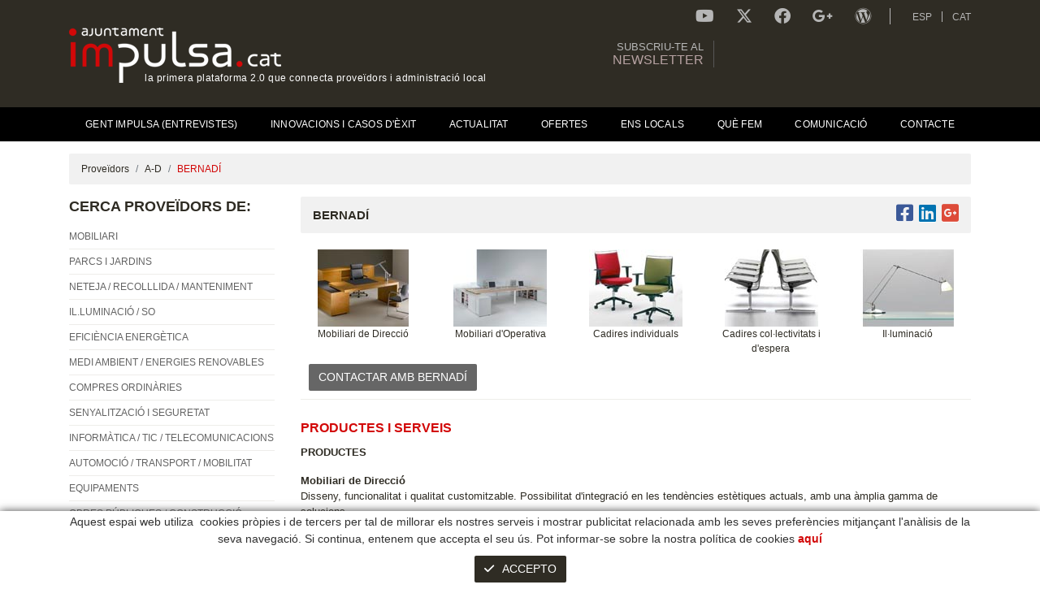

--- FILE ---
content_type: text/html; charset=utf-8
request_url: https://www.ajuntamentimpulsa.cat/ca/prove%C3%AFdor-mobiliari-oficina-biblioteques-sanitari.aspx
body_size: 21871
content:
<!DOCTYPE html>
<html lang="ca">
	<head>
		<meta charset="utf-8" />
	   	<meta http-equiv="X-UA-Compatible" content="IE=edge" />
		<meta name="viewport" content="width=device-width, initial-scale=1.0" />
		<title>proveïdor mobiliari oficina, biblioteques, sanitari </title>
		<meta name="title" lang="ca" content="proveïdor mobiliari oficina, biblioteques, sanitari " />
<meta name="language" content="ca" />
<link rel="canonical" href="https://www.ajuntamentimpulsa.cat/ca/prove&#239;dor-mobiliari-oficina-biblioteques-sanitari.aspx" />

<link rel="alternate" hreflang="es" href="https://www.ajuntamentimpulsa.cat/es/proveedor-mobiliario-oficina-bibliotecas-sanitario.aspx" />
<link rel="alternate" hreflang="ca" href="https://www.ajuntamentimpulsa.cat/ca/prove&#239;dor-mobiliari-oficina-biblioteques-sanitari.aspx" />
<link rel="alternate" hreflang="x-default" href="https://www.ajuntamentimpulsa.cat/ca/prove&#239;dor-mobiliari-oficina-biblioteques-sanitari.aspx" />
<meta name="robots" content="index, follow" />
<meta name="description" lang="ca" content="Ajuntament Impulsa és el portal on-line que posa en contacte oferta i demanda d’equipaments i serveis municipals. Troba els millors proveïdors pel teu ajuntament" />
<meta name="keywords" lang="ca" content="Proveïdors municipals, Proveïdors Ajuntaments, Portal Ajuntaments, Vendre a Ajuntaments, portal d'equipaments i serveis municipals, Proveïdors equipaments municipals" />
<meta name="DC.contributor" lang="ca" content="http://www.ajuntamentimpulsa.cat" />
<meta name="DC.creator" lang="ca" content="GPI Software" />
<meta name="DC.description" lang="ca" content="La primera plataforma on-line que connecta fabricants i administració local. Un portal ràpid i eficient que posa en contacte oferta i demanda d’equipaments i serveis municipals. Proveïdors municipals." />
<meta name="DC.identifier" lang="ca" content="http://www.ajuntamentimpulsa.cat" />
<meta name="DC.language" lang="ca" content="ca" />
<meta name="DC.publisher" lang="ca" content="http://www.ajuntamentimpulsa.cat" />
<meta name="DC.subject" lang="ca" content="La primera plataforma que connecta Fabricants i Administració Local." />
<meta name="DC.title" lang="ca" content="LA PRIMERA PLATAFORMA ON-LINE 2.0 QUE CONNECTA FABRICANTS I ADMINISTRACIÓ LOCAL" />
<meta name="DCTERMS.created" lang="ca" content="2010-12-24" />
<meta name="geo.placename" lang="ca" content="Llanars" />
<meta name="geo.position" lang="ca" content="42.320409;2.34457" />
<meta name="geo.region" lang="ca" content="ES-CT" />
<meta name="ICBM" lang="ca" content="42.320409, 2.34457" />
<base href="https://www.ajuntamentimpulsa.cat/skin/" />
  
		<link rel="shortcut icon" href="/FitxersWeb/150035/favicon.ico" />

		<link rel="stylesheet" type="text/css" href="/skin/css/bootstrap/bootstrap.min.css"/>
		<link rel="stylesheet" type="text/css" href="/skin/icons/css/fontawesome-all.min.css"/>
		<link rel="stylesheet" type="text/css" href="/skin/css/animate.min.css"/>
		<link rel="stylesheet" type="text/css" href="/skin/css/webnet.css" />

	    	<!--[if lt IE 9]>
	        	<script type="text/javascript" src="/skin/js/html5shim.js"></script>
			<script type="text/javascript" src="/skin/js/respond.min.js"></script>
	    	<![endif]-->

		
<!-- Google tag (gtag.js) -->
<script async src="https://www.googletagmanager.com/gtag/js?id=G-MZ5BWBBG19"></script>
<script>
  window.dataLayer = window.dataLayer || [];
  function gtag(){dataLayer.push(arguments);}
  gtag('js', new Date());

  gtag('config', 'G-MZ5BWBBG19');
</script>


		

		<script src="https://www.google.com/recaptcha/api.js?onload=onloadCallback&render=explicit" async defer></script>
	</head>
	<body class="body-default">
		<form method="post" action="https://www.ajuntamentimpulsa.cat/ca/proveïdor-mobiliari-oficina-biblioteques-sanitari.aspx" id="ctl00">
<div class="aspNetHidden">
<input type="hidden" name="__EVENTTARGET" id="__EVENTTARGET" value="" />
<input type="hidden" name="__EVENTARGUMENT" id="__EVENTARGUMENT" value="" />
<input type="hidden" name="__VIEWSTATE" id="__VIEWSTATE" value="/[base64]" />
</div>

<script type="text/javascript">
//<![CDATA[
var theForm = document.forms['ctl00'];
if (!theForm) {
    theForm = document.ctl00;
}
function __doPostBack(eventTarget, eventArgument) {
    if (!theForm.onsubmit || (theForm.onsubmit() != false)) {
        theForm.__EVENTTARGET.value = eventTarget;
        theForm.__EVENTARGUMENT.value = eventArgument;
        theForm.submit();
    }
}
//]]>
</script>


<script src="/WebResource.axd?d=VylFsOvRmpZorTxUMLkQqw8pMmtLpfTStCr6QhFWdeV2X3BREIW04n5E3iwfzNSvFeSVSiabmxpWNAyLzVwoSMgIFv_qe_qD3J7MbkNxJ9g1&amp;t=638286137964787378" type="text/javascript"></script>

<script type="text/javascript">function dummy() { __doPostBack('8574DS',''); } </script>
<script src="/ScriptResource.axd?d=[base64]" type="text/javascript"></script>
<div class="aspNetHidden">

	<input type="hidden" name="__VIEWSTATEGENERATOR" id="__VIEWSTATEGENERATOR" value="BEAC69B1" />
</div>
			<header>
				<div class="container d-flex justify-content-between">
					<a href="/" class="logo">
						<img src="/FitxersWeb/150035/logo-impulsa.png" alt="Ajuntament Impulsa" />
						<div class="eslogan">la primera plataforma 2.0 que connecta proveïdors i administració local</div>
					</a>
	
					<div class="header-content">
						<div class="container-social">
							<a href="http://www.youtube.com/canalimpulsa" target="_blank" title="Canal Impulsa"><i class="fab fa-youtube"></i></a>
							<a href="https://twitter.com/A_impulsa" target="_blank" title="Twitter Ajuntament Impulsa"><i class="fa-brands fa-x-twitter"></i></a>
							<a href="https://www.facebook.com/AjuntamentImpulsa.cat" target="_blank" title="Facebook Ajuntament Impulsa"><i class="fab fa-facebook"></i></a>
							<a href="https://plus.google.com/+AjuntamentimpulsaCat" target="_blank" title="Google + Ajuntament Impulsa"><i class="fab fa-google-plus-g"></i></a>
							<a href="https://blogimpulsa.wordpress.com/" target="_blank" title="Blog Impulsa"><i class="fab fa-wordpress"></i></a>
						</div>
						<ul class="idiomes">
<li><a href="https://www.ajuntamentimpulsa.cat/es/proveedor-mobiliario-oficina-bibliotecas-sanitario.aspx">ESP</a></li><li><a href="https://www.ajuntamentimpulsa.cat/ca/proveïdor-mobiliari-oficina-biblioteques-sanitari.aspx" class="active">CAT</a></li></ul>
						<a href="https://mailnet2data.gpisoftware.com/subscribeform?f=6945049122a8d7432120d8e9e3aa956fe8a74d8b60b691cd3b9c1a74bcf4fbe1">
						<div id="mailnet">
							<div class="clearfix">	
							<div class="text-newsletter float-lg-left">Subscriu-te al <span class="newsletter">newsletter</span></div>
							<div class="float-lg-right"><iframe data-src="https://mailnet2data.gpisoftware.com/subscribeform?f=f65b00f2e440d45ea8ffef742000b12564cb4ad2460eef22fdd3c29414cb31f1" scrolling="no" height="55" allowtransparency="" width="100%" frameborder="0"></iframe></div>
							</div>
						</div>	
						</a>	

					</div>
				</div>
			</header>
			
			<nav id="menu" class="navbar navbar-expand-lg">
				<div class="container">
					<button class="navbar-toggler collapsed" type="button" data-toggle="collapse" data-target="#navbarMenu" aria-controls="navbarMenu" aria-expanded="false" aria-label="Toggle navigation">
        		   			<span class="text">MENÚ AJUNTAMENT IMPULSA</span><i class="fas fa-bars"></i>
				        </button>
  					<div class="collapse navbar-collapse" id="navbarMenu">
						<ul class="navbar-nav nav nav-justified">
	<li class="nav-item"><a class="nav-link" href="/ca/entrevistes-administracio-ajuntament-impulsa.aspx" >
	<span>Gent Impulsa (Entrevistes)</span>
<a href="/ca/entrevistes-administracio-ajuntament-impulsa.aspx" class="dropdown-toggle d-lg-none" data-toggle="dropdown"></a><ul class="nav submenu">
	<li class="nav-item"><a class="nav-link" href="/ca/entrevistes-administracio-ajuntament-impulsa.aspx">Entrevistes Administració</a>	</li>
	<li class="nav-item"><a class="nav-link" href="/ca/entrevistes-empreses-ajuntament-impulsa.aspx">Entrevistes Empreses</a>	</li>
	<li class="nav-item"><a class="nav-link" href="/ca/opinions-ajuntament-impulsa.aspx">Testimonials</a>	</li>
</ul>
	</li>
	<li class="nav-item"><a class="nav-link" href="http://blog.ajuntamentimpulsa.cat" target="_BLANK">
	<span>Innovacions i Casos d'Èxit</span>
</a>	</li>
	<li class="nav-item"><a class="nav-link" href="/ca/actualitat.aspx" >
	<span>Actualitat</span>
</a>	</li>
	<li class="nav-item"><a class="nav-link" href="/ca/ofertes-equipaments-serveis-municipals.aspx" >
	<span>OFERTES</span>
</a>	</li>
	<li class="nav-item"><a class="nav-link" href="/ca/ens-locals.aspx" >
	<span>Ens Locals</span>
</a>	</li>
	<li class="nav-item"><a class="nav-link" href="/ca/que-fem.aspx" >
	<span>Què fem</span>
</a>	</li>
	<li class="nav-item"><a class="nav-link" href="/ca/esdeveniments-ajuntament-impulsa.aspx" >
	<span>Comunicació</span>
<a href="/ca/esdeveniments-ajuntament-impulsa.aspx" class="dropdown-toggle d-lg-none" data-toggle="dropdown"></a><ul class="nav submenu">
	<li class="nav-item"><a class="nav-link" href="/ca/esdeveniments-ajuntament-impulsa.aspx">Esdeveniments</a>	</li>
	<li class="nav-item"><a class="nav-link" href="/ca/premsa-ajuntament-impulsa.aspx">Premsa</a>	</li>
	<li class="nav-item"><a class="nav-link" href="/ca/acords-ajuntament-impulsa.aspx">Acords</a>	</li>
</ul>
	</li>
	<li class="nav-item"><a class="nav-link" href="/ca/contacte-ajuntament-impulsa.aspx" >
	<span>Contacte</span>
</a>		</li>
	</ul>

					</div>
  				</div>
			</nav>


			<main>
				<div class="container">
					<nav aria-label="breadcrumb">
	<ol class="breadcrumb"><li class="breadcrumb-item"><a href="/ca/proveïdors municipals-a-d.aspx">Proveïdors</a></li><li class="breadcrumb-item"><a href="/ca/proveïdors municipals-a-d.aspx">A-D</a></li><li class="breadcrumb-item active" aria-current="page">BERNADÍ</li>	</ol>
</nav>
					<div class="row">
						<div class="col-xl-3 col-lg-3 col-md-4 col-sm-12 col-12">
							<button class="navbar-toggler navbar-toggler-proveidors d-flex d-md-none collapsed" type="button" data-toggle="collapse" data-target="#lateral" aria-controls="lateral" aria-expanded="false" aria-label="Toggle navigation">
        				   			<span class="text">CERCADOR DE PROVEÏDORS</span><i class="fas fa-ellipsis-v"></i>
						        </button>
							<section id="lateral" class="collapse navbar-collapse">
								<div class="titol-impulsa">CERCA PROVEÏDORS DE:</div>
<ul class="nav flex-column">
	<li class="nav-item"><a class="nav-link" href="/ca/mobiliari-urba-per-parcs.aspx" >
	<span>MOBILIARI</span>
</a>
<a href="/ca/mobiliari-urba-per-parcs.aspx" class="dropdown-toggle d-md-none" data-toggle="dropdown"></a><ul class="nav flex-column submenu">
	<li class="nav-item"><a class="nav-link" href="/ca/mobiliari-urba-per-parcs.aspx">Mobiliari Urbà</a>	</li>
	<li class="nav-item"><a class="nav-link" href="/ca/mobiliari-urba-inclusiu.aspx">Mobiliari Urbà Inclusiu</a>	</li>
	<li class="nav-item"><a class="nav-link" href="/ca/mobiliari-urba-amb-material-reciclat.aspx">Mobiliari Urbà Reciclat</a>	</li>
	<li class="nav-item"><a class="nav-link" href="/ca/mobiliari-urba-digital.aspx">Mobiliari Urbà Digital</a>	</li>
	<li class="nav-item"><a class="nav-link" href="/ca/mobiliari-urba-energetic.aspx">Mobiliari Urbà Inteligent</a>	</li>
	<li class="nav-item"><a class="nav-link" href="/ca/mobiliari-oficina.aspx">Mobiliari Oficina</a>	</li>
	<li class="nav-item"><a class="nav-link" href="/ca/mobiliari-escolar.aspx">Mobiliari Escolar</a>	</li>
	<li class="nav-item"><a class="nav-link" href="/ca/mobiliari-sanitari-geriatric.aspx">Mobiliari Sanitari / Geriàtric</a>	</li>
	<li class="nav-item"><a class="nav-link" href="/ca/mobiliari-exterior.aspx">Mobiliari d'Exterior</a>	</li>
	<li class="nav-item"><a class="nav-link" href="/ca/mobiliari-collectivitats----hostaleria---industrial.aspx">Mobiliari Col·lectivitats /  Hostaleria / Industrial</a>	</li>
	<li class="nav-item"><a class="nav-link" href="/ca/jocs-infantils.aspx">Jocs Infantils</a>	</li>
	<li class="nav-item"><a class="nav-link" href="/ca/manteniment-mobiliari-urba-i-jocs-infantils.aspx">Manteniment Mobiliari Urbà i Jocs Infantils</a>	</li>
	<li class="nav-item"><a class="nav-link" href="/ca/mobiliari-installacions-esportives-lleure.aspx">Instal·lacions Esportives i de Lleure</a>	</li>
	<li class="nav-item"><a class="nav-link" href="/ca/vitrines--expositors.aspx">Vitrines /Expositors</a>	</li>
</ul>	</li>
	<li class="nav-item"><a class="nav-link" href="/ca/zones-lleure-jardí.aspx" >
	<span>PARCS I JARDINS</span>
</a>
<a href="/ca/zones-lleure-jardí.aspx" class="dropdown-toggle d-md-none" data-toggle="dropdown"></a><ul class="nav flex-column submenu">
	<li class="nav-item"><a class="nav-link" href="/ca/serveis-parcs-jardins-jardineria.aspx">Serveis Jardineria/Forestals</a>	</li>
	<li class="nav-item"><a class="nav-link" href="/ca/paviments-in-situ-i-cautxu.aspx">Paviments in situ i cautxú</a>	</li>
	<li class="nav-item"><a class="nav-link" href="/ca/maquinaria-jardineria-forestal.aspx">Maquinària Jardineria i Forestal</a>	</li>
	<li class="nav-item"><a class="nav-link" href="/ca/restauracio-paisatgistica.aspx">Restauració Paisatgística</a>	</li>
	<li class="nav-item"><a class="nav-link" href="/ca/gespa-artificial.aspx">Gespa Artificial</a>	</li>
	<li class="nav-item"><a class="nav-link" href="/ca/sistemes-de-reg.aspx">Sistemes de Reg</a>	</li>
	<li class="nav-item"><a class="nav-link" href="/ca/projectes-parcs-jardins.aspx">Projectes</a>	</li>
	<li class="nav-item"><a class="nav-link" href="/ca/zones-lleure-jardí.aspx">Zones de Lleure i jardí</a>	</li>
	<li class="nav-item"><a class="nav-link" href="/ca/altres-parcs-jardins.aspx">Altres</a>	</li>
</ul>	</li>
	<li class="nav-item"><a class="nav-link" href="/ca/equips-recollida.aspx" >
	<span>NETEJA / RECOLLLIDA / MANTENIMENT</span>
</a>
<a href="/ca/equips-recollida.aspx" class="dropdown-toggle d-md-none" data-toggle="dropdown"></a><ul class="nav flex-column submenu">
	<li class="nav-item"><a class="nav-link" href="/ca/default.aspx?ACCIO=PORTALENC&NIVELL=6579d32cb08575f939ecbc819b740124b7d3837616eeb2e25b0ebe2a65611f1ed8c304d8ea652c4d">Serveis Neteja Viària</a>	</li>
	<li class="nav-item"><a class="nav-link" href="/ca/equips-recollida.aspx">Equips de Recollida</a>	</li>
	<li class="nav-item"><a class="nav-link" href="/ca/equips-neteja-viària.aspx">Equips de Neteja Viària</a>	</li>
	<li class="nav-item"><a class="nav-link" href="/ca/recollida-pneumàtica.aspx">Recollida Pneumàtica</a>	</li>
	<li class="nav-item"><a class="nav-link" href="/ca/recollida-selectiva.aspx">Recollida Selectiva</a>	</li>
	<li class="nav-item"><a class="nav-link" href="/ca/contenidors.aspx">Contenidors</a>	</li>
	<li class="nav-item"><a class="nav-link" href="/ca/sistema-de-tracabilitat-de-residus.aspx">Sistema de Traçabilitat de Residus</a>	</li>
	<li class="nav-item"><a class="nav-link" href="/ca/tecnologia-de-pesatge.aspx">Tecnologia de Pesatge</a>	</li>
	<li class="nav-item"><a class="nav-link" href="/ca/plantes-de-tractament.aspx">Plantes de Tractament</a>	</li>
	<li class="nav-item"><a class="nav-link" href="/ca/serveis-de-recollida-de-residus.aspx">Serveis de Recollida de Residus</a>	</li>
	<li class="nav-item"><a class="nav-link" href="/ca/software-gestio-de-deixalleries.aspx">Software Gestió de deixalleries</a>	</li>
	<li class="nav-item"><a class="nav-link" href="/ca/software-gestio-de-residus.aspx">Software Gestió de residus</a>	</li>
	<li class="nav-item"><a class="nav-link" href="/ca/software-gestio-dequipaments-i-incidencies.aspx">Software Gestió d'Equipaments i Incidències</a>	</li>
	<li class="nav-item"><a class="nav-link" href="/ca/serveis-neteja-instalacions-.aspx">Serveis Neteja Instalacions </a>	</li>
	<li class="nav-item"><a class="nav-link" href="/ca/neteja-i-ignifugacio-de-butaques-i-cortines.aspx">Neteja i Ignifugació de butaques i cortines</a>	</li>
	<li class="nav-item"><a class="nav-link" href="/ca/lampisteria-neteja-canonades-i-clavegueram.aspx">Lampisteria Neteja Canonades i Clavegueram</a>	</li>
	<li class="nav-item"><a class="nav-link" href="/ca/tractament-neteja-grafits.aspx">Tractaments Neteja (Grafits...)</a>	</li>
	<li class="nav-item"><a class="nav-link" href="/ca/manteniment-aparells-elevadors.aspx">Manteniment Aparells Elevadors</a>	</li>
	<li class="nav-item"><a class="nav-link" href="/ca/manteniment-portes-automàtiques.aspx">Manteniment Portes Automàtiques</a>	</li>
	<li class="nav-item"><a class="nav-link" href="/ca/manteniment-installacions.aspx">Manteniment Instal·lacions</a>	</li>
	<li class="nav-item"><a class="nav-link" href="/ca/default.aspx?ACCIO=PORTALENC&NIVELL=6579d32cb08575f939ecbc819b740124b7d3837616eeb2e26e6479e215be69df0d0b45ebe09a2f48">Manteniment Mobiliari Urbà i Jocs Infantils</a>	</li>
	<li class="nav-item"><a class="nav-link" href="/ca/manteniment-zones-verdes---esportives.aspx">Manteniment Zones Verdes / Esportives</a>	</li>
	<li class="nav-item"><a class="nav-link" href="/ca/mantenimenr-via-publica.aspx">Mantenimenr Via Pública</a>	</li>
	<li class="nav-item"><a class="nav-link" href="/ca/default.aspx?ACCIO=PORTALENC&NIVELL=6579d32cb08575f939ecbc819b740124b7d3837616eeb2e248334aa141e41bdd0a1cbae7f6b2cd86">Manteniment Enllumenat</a>	</li>
	<li class="nav-item"><a class="nav-link" href="/ca/default.aspx?ACCIO=PORTALENC&NIVELL=6579d32cb08575f939ecbc819b740124b7d3837616eeb2e24b8c2fbedb2cea13e430933ffd78be87">Pintures/Imprimacions</a>	</li>
	<li class="nav-item"><a class="nav-link" href="/ca/restauracio-edificis-facanes.aspx">Restauració Edificis Façanes</a>	</li>
	<li class="nav-item"><a class="nav-link" href="/ca/altres-recollida-neteja-manteniment.aspx">Altres</a>	</li>
</ul>	</li>
	<li class="nav-item"><a class="nav-link" href="/ca/illuminacio-via-publica.aspx" >
	<span>IL.LUMINACIÓ / SO</span>
</a>
<a href="/ca/illuminacio-via-publica.aspx" class="dropdown-toggle d-md-none" data-toggle="dropdown"></a><ul class="nav flex-column submenu">
	<li class="nav-item"><a class="nav-link" href="/ca/illuminacio-via-publica.aspx">Il·luminació Via Pública</a>	</li>
	<li class="nav-item"><a class="nav-link" href="/ca/illuminacio-solar.aspx">Il·luminació Solar</a>	</li>
	<li class="nav-item"><a class="nav-link" href="/ca/illuminacio-espectacles.aspx">Il·luminació Espectacles</a>	</li>
	<li class="nav-item"><a class="nav-link" href="/ca/illuminacio-interior.aspx">Il·luminació Interior</a>	</li>
	<li class="nav-item"><a class="nav-link" href="/ca/illuminacio-exterior.aspx">Il·luminació Exterior</a>	</li>
	<li class="nav-item"><a class="nav-link" href="/ca/illuminacio-baix-consum.aspx">Il·luminació Baix consum</a>	</li>
	<li class="nav-item"><a class="nav-link" href="/ca/illuminacio-i-sonotitzacio-events.aspx">Il·luminació i Sonotització Events</a>	</li>
	<li class="nav-item"><a class="nav-link" href="/ca/equips-eficiencia-energetica-illuminacio.aspx">Equips Eficiència Energètica Il·luminació</a>	</li>
	<li class="nav-item"><a class="nav-link" href="/ca/manteniment-enllumenat.aspx">Manteniment Enllumenat</a>	</li>
	<li class="nav-item"><a class="nav-link" href="/ca/fabricants-illuminacio.aspx">Altres Il·luminacions</a>	</li>
	<li class="nav-item"><a class="nav-link" href="/ca/megafonia.aspx">Megafonia</a>	</li>
</ul>	</li>
	<li class="nav-item"><a class="nav-link" href="/ca/consultoria-energetica.aspx" >
	<span>EFICIÈNCIA ENERGÈTICA</span>
</a>
<a href="/ca/consultoria-energetica.aspx" class="dropdown-toggle d-md-none" data-toggle="dropdown"></a><ul class="nav flex-column submenu">
	<li class="nav-item"><a class="nav-link" href="/ca/descarbonitzacio.aspx">Descarbonització</a>	</li>
	<li class="nav-item"><a class="nav-link" href="/ca/consultoria-energetica.aspx">Consultoria Energètica</a>	</li>
	<li class="nav-item"><a class="nav-link" href="/ca/auditoria-energetica.aspx">Auditoria Energètica</a>	</li>
	<li class="nav-item"><a class="nav-link" href="/ca/serveis-manteniment-i-eficiencia-energetica-.aspx">Serveis Manteniment i Eficiència Energètica </a>	</li>
	<li class="nav-item"><a class="nav-link" href="/ca/empreses-de-serveis-energetics-ese.aspx">Empreses de Serveis Energètics (ESE)</a>	</li>
	<li class="nav-item"><a class="nav-link" href="/ca/sistemes-de-mesura-monitoritzacio-i-gestio.aspx">Sistemes de Mesura (monitorització) i Gestió</a>	</li>
	<li class="nav-item"><a class="nav-link" href="/ca/eficiencia-energetica-illuminacio.aspx">Equips Eficiència Energètica Il·luminació</a>	</li>
	<li class="nav-item"><a class="nav-link" href="/ca/eficiencia-energetica-electrica.aspx">Equips Eficiència Energètica Elèctrica</a>	</li>
	<li class="nav-item"><a class="nav-link" href="/ca/domotica-i-inmotica.aspx">Domòtica i inmòtica</a>	</li>
	<li class="nav-item"><a class="nav-link" href="/ca/aillaments.aspx">Aïllaments</a>	</li>
	<li class="nav-item"><a class="nav-link" href="/ca/certificacions-energetiques.aspx">Certificacions Energètiques</a>	</li>
	<li class="nav-item"><a class="nav-link" href="/ca/gestio-energetica-comptable-facturacio.aspx">Gestió Energètica Comptable-Facturació</a>	</li>
	<li class="nav-item"><a class="nav-link" href="/ca/potencial-de-flexibilitat.aspx">Potencial de Flexibilitat</a>	</li>
	<li class="nav-item"><a class="nav-link" href="/ca/altres-eficiència-energètica.aspx">Altres</a>	</li>
</ul>	</li>
	<li class="nav-item"><a class="nav-link" href="/ca/reciclatge-recuperació.aspx" >
	<span>MEDI AMBIENT / ENERGIES RENOVABLES</span>
</a>
<a href="/ca/reciclatge-recuperació.aspx" class="dropdown-toggle d-md-none" data-toggle="dropdown"></a><ul class="nav flex-column submenu">
	<li class="nav-item"><a class="nav-link" href="/ca/purificacio-i-neteja-de-laire.aspx">Purificació i Neteja de l'Aire</a>	</li>
	<li class="nav-item"><a class="nav-link" href="/ca/comunitats-locals-denergia.aspx">Comunitats Locals d'Energia</a>	</li>
	<li class="nav-item"><a class="nav-link" href="/ca/parcs-solars.aspx">Parcs Solars</a>	</li>
	<li class="nav-item"><a class="nav-link" href="/ca/control-plagues.aspx">Control de plagues</a>	</li>
	<li class="nav-item"><a class="nav-link" href="/ca/gestio-fauna---centres-acollida-animals.aspx">Gestió Fauna / Centres Acollida Animals</a>	</li>
	<li class="nav-item"><a class="nav-link" href="/ca/gestio-biodiversitat.aspx">Gestió Biodiversitat</a>	</li>
	<li class="nav-item"><a class="nav-link" href="/ca/consultoria-medi-ambiental.aspx">Consultoria Medi Ambiental</a>	</li>
	<li class="nav-item"><a class="nav-link" href="/ca/enginyeria-medi-ambiental.aspx">Enginyeria Medi Ambiental</a>	</li>
	<li class="nav-item"><a class="nav-link" href="/ca/analítiques.aspx">Analítiques</a>	</li>
	<li class="nav-item"><a class="nav-link" href="/ca/tractament-aigues-fangs-residuals.aspx">Tractaments d'Aigues i Fangs Residuals</a>	</li>
	<li class="nav-item"><a class="nav-link" href="/ca/tractament-residus-sòlids.aspx">Tractament Residus Sòlids</a>	</li>
	<li class="nav-item"><a class="nav-link" href="/ca/tractament-residus-volàtils.aspx">Tractament Residus Volàtils</a>	</li>
	<li class="nav-item"><a class="nav-link" href="/ca/reciclatge-recuperació.aspx">Reciclatge / Recuperació</a>	</li>
	<li class="nav-item"><a class="nav-link" href="/ca/energia-solar-termica.aspx">Energia Solar tèrmica/fotovoltaica</a>	</li>
	<li class="nav-item"><a class="nav-link" href="/ca/energia-geotèrmica.aspx">Energia Geotèrmica</a>	</li>
	<li class="nav-item"><a class="nav-link" href="/ca/energia-aerotèrmica.aspx">Energia Aerotèrmica</a>	</li>
	<li class="nav-item"><a class="nav-link" href="/ca/energia-eòlica---mini-eòlica.aspx">Energia Eòlica / Mini-eòlica</a>	</li>
	<li class="nav-item"><a class="nav-link" href="/ca/biomassa.aspx">Biomassa</a>	</li>
	<li class="nav-item"><a class="nav-link" href="/ca/cogeneració.aspx">Cogeneració</a>	</li>
	<li class="nav-item"><a class="nav-link" href="/ca/district-heating-cooling.aspx">District heating & cooling</a>	</li>
	<li class="nav-item"><a class="nav-link" href="/ca/gas-natural.aspx">Gas Natural</a>	</li>
	<li class="nav-item"><a class="nav-link" href="/ca/compostatge.aspx">Compostatge</a>	</li>
	<li class="nav-item"><a class="nav-link" href="/ca/altres-medi-ambient.aspx">Educació Ambiental</a>	</li>
</ul>	</li>
	<li class="nav-item"><a class="nav-link" href="/ca/productes-tèxtils.aspx" >
	<span>COMPRES ORDINÀRIES</span>
</a>
<a href="/ca/productes-tèxtils.aspx" class="dropdown-toggle d-md-none" data-toggle="dropdown"></a><ul class="nav flex-column submenu">
	<li class="nav-item"><a class="nav-link" href="/ca/cartellera-digital-pantalles-led-monitors.aspx">Cartellera Digital/Pantalles Led/Monitors</a>	</li>
	<li class="nav-item"><a class="nav-link" href="/ca/material-oficina.aspx">Material Oficina</a>	</li>
	<li class="nav-item"><a class="nav-link" href="/ca/productes-higiene.aspx">Productes Higiene</a>	</li>
	<li class="nav-item"><a class="nav-link" href="/ca/productes-quimics.aspx">Productes Químics</a>	</li>
	<li class="nav-item"><a class="nav-link" href="/ca/productes-cellulosa.aspx">Productes Cel·lulosa</a>	</li>
	<li class="nav-item"><a class="nav-link" href="/ca/productes-neteja.aspx">Productes Neteja</a>	</li>
	<li class="nav-item"><a class="nav-link" href="/ca/productes-horeca.aspx">Productes Horeca</a>	</li>
	<li class="nav-item"><a class="nav-link" href="/ca/primers-auxilis.aspx">Primers Auxilis</a>	</li>
	<li class="nav-item"><a class="nav-link" href="/ca/material-didactic.aspx">Material Didàctic</a>	</li>
	<li class="nav-item"><a class="nav-link" href="/ca/ofimàtica.aspx">Ofimàtica</a>	</li>
	<li class="nav-item"><a class="nav-link" href="/ca/retolacio-gravats-i-marcatge.aspx">Retolació Gravats i Marcatge</a>	</li>
	<li class="nav-item"><a class="nav-link" href="/ca/destruccio-paper.aspx">Destrucció paper</a>	</li>
	<li class="nav-item"><a class="nav-link" href="/ca/bugaderia.aspx">Bugaderia</a>	</li>
	<li class="nav-item"><a class="nav-link" href="/ca/productes-tèxtils.aspx">Roba Treball </a>	</li>
	<li class="nav-item"><a class="nav-link" href="/ca/productes-protecció-individual.aspx">Productes Protecció Individual (EPI's)</a>	</li>
	<li class="nav-item"><a class="nav-link" href="/ca/productes-ferreteria.aspx">Productes Ferreteria</a>	</li>
	<li class="nav-item"><a class="nav-link" href="/ca/pintures-imprimacions.aspx">Pintures / Imprimacions</a>	</li>
	<li class="nav-item"><a class="nav-link" href="/ca/bosses.aspx">Bosses</a>	</li>
	<li class="nav-item"><a class="nav-link" href="/ca/material-plv.aspx">Material PLV</a>	</li>
	<li class="nav-item"><a class="nav-link" href="/ca/default.aspx?ACCIO=PORTALENC&NIVELL=6579d32cb08575f939ecbc819b740124da5af1152e22581f95865250c111a292f505934b9d122bfe">Alimentació màquines expenedores</a>	</li>
	<li class="nav-item"><a class="nav-link" href="/ca/altres-compres-ordinàries.aspx">Altres</a>	</li>
</ul>	</li>
	<li class="nav-item"><a class="nav-link" href="/ca/senyalització.aspx" >
	<span>SENYALITZACIÓ I SEGURETAT</span>
</a>
<a href="/ca/senyalització.aspx" class="dropdown-toggle d-md-none" data-toggle="dropdown"></a><ul class="nav flex-column submenu">
	<li class="nav-item"><a class="nav-link" href="/ca/senyalització.aspx">Senyalització</a>	</li>
	<li class="nav-item"><a class="nav-link" href="/ca/control-accessos.aspx">Control d'accessos</a>	</li>
	<li class="nav-item"><a class="nav-link" href="/ca/vigilància-seguretat.aspx">Vigilància i Seguretat</a>	</li>
	<li class="nav-item"><a class="nav-link" href="/ca/extinció-prevenció-incendis.aspx">Extinció i Prevenció d'Incendis</a>	</li>
	<li class="nav-item"><a class="nav-link" href="/ca/seguretat-viaria.aspx">Seguretat Vial</a>	</li>
	<li class="nav-item"><a class="nav-link" href="/ca/altres-senyalització-seguretat.aspx">Altres</a>	</li>
</ul>	</li>
	<li class="nav-item"><a class="nav-link" href="/ca/equipament-informatic.aspx" >
	<span>INFORMÀTICA / TIC / TELECOMUNICACIONS</span>
</a>
<a href="/ca/equipament-informatic.aspx" class="dropdown-toggle d-md-none" data-toggle="dropdown"></a><ul class="nav flex-column submenu">
	<li class="nav-item"><a class="nav-link" href="/ca/ciberseguretat.aspx">Ciberseguretat</a>	</li>
	<li class="nav-item"><a class="nav-link" href="/ca/consultoria-informatica.aspx">Consultoria informàtica i telecomunicacions</a>	</li>
	<li class="nav-item"><a class="nav-link" href="/ca/consultoria-dades---govern-obert---transparencia-2.aspx">Consultoria Dades / Govern Obert / Transparència</a>	</li>
	<li class="nav-item"><a class="nav-link" href="/ca/cartellera-digital-pantalles-led-monitors-2.aspx">Cartellera Digital/Pantalles Led/Monitors</a>	</li>
	<li class="nav-item"><a class="nav-link" href="/ca/vot-online-participacio.aspx">vot online/participació</a>	</li>
	<li class="nav-item"><a class="nav-link" href="/ca/serveis-informatics.aspx">Serveis Informàtics</a>	</li>
	<li class="nav-item"><a class="nav-link" href="/ca/serveis-dimpressio.aspx">Serveis d'Impressió</a>	</li>
	<li class="nav-item"><a class="nav-link" href="/ca/sistemes-informatics.aspx">Sistemes Informàtics</a>	</li>
	<li class="nav-item"><a class="nav-link" href="/ca/equipament-informatic.aspx">Equipament Informàtic</a>	</li>
	<li class="nav-item"><a class="nav-link" href="/ca/software-per-ajuntaments.aspx">Software per ajuntaments</a>	</li>
	<li class="nav-item"><a class="nav-link" href="/ca/aplicacions-mobils-per-ajuntaments.aspx">Aplicacions Mòbils per ajuntaments</a>	</li>
	<li class="nav-item"><a class="nav-link" href="/ca/telecomunicacion.aspx">Telecomunicacions</a>	</li>
	<li class="nav-item"><a class="nav-link" href="/ca/telefonia-i-mobils.aspx">Telefonia i Mòbils</a>	</li>
	<li class="nav-item"><a class="nav-link" href="/ca/serveis-infraestructures-i-comunicacions.aspx">Serveis Infraestructures i Comunicacions</a>	</li>
	<li class="nav-item"><a class="nav-link" href="/ca/seguretat-informatica-de-la-informacio.aspx">Seguretat informàtica de la informació</a>	</li>
	<li class="nav-item"><a class="nav-link" href="/ca/proteccio-de-dades.aspx">Protecció de dades</a>	</li>
	<li class="nav-item"><a class="nav-link" href="/ca/e-administracio.aspx">E-administració</a>	</li>
	<li class="nav-item"><a class="nav-link" href="/ca/signatura-electronica.aspx">Signatura electrònica</a>	</li>
	<li class="nav-item"><a class="nav-link" href="/ca/tecnologies-smart-cities.aspx">Tecnologies "Smart Cities"</a>	</li>
</ul>	</li>
	<li class="nav-item"><a class="nav-link" href="/ca/vehicles.aspx" >
	<span>AUTOMOCIÓ / TRANSPORT / MOBILITAT</span>
</a>
<a href="/ca/vehicles.aspx" class="dropdown-toggle d-md-none" data-toggle="dropdown"></a><ul class="nav flex-column submenu">
	<li class="nav-item"><a class="nav-link" href="/ca/software-i-hardware-mobilitat.aspx">Software i Hardware Mobilitat</a>	</li>
	<li class="nav-item"><a class="nav-link" href="/ca/vehicles.aspx">Vehicles</a>	</li>
	<li class="nav-item"><a class="nav-link" href="/ca/vehicles-electrics.aspx">Vehicles elèctrics</a>	</li>
	<li class="nav-item"><a class="nav-link" href="/ca/vehicles-lloguer.aspx">Vehicles de lloguer</a>	</li>
	<li class="nav-item"><a class="nav-link" href="/ca/transformacio-de-vehicles.aspx">Transformació de Vehicles</a>	</li>
	<li class="nav-item"><a class="nav-link" href="/ca/transport-mercaderies.aspx">Transport mercaderies</a>	</li>
	<li class="nav-item"><a class="nav-link" href="/ca/mudances-i-trasllats.aspx">Mudances i Trasllats</a>	</li>
	<li class="nav-item"><a class="nav-link" href="/ca/grues.aspx">Grues</a>	</li>
	<li class="nav-item"><a class="nav-link" href="/ca/sistemes-control-flotes.aspx">Sistemes Control Flotes</a>	</li>
	<li class="nav-item"><a class="nav-link" href="/ca/default.aspx?ACCIO=PORTALENC&NIVELL=6579d32cb08575f939ecbc819b740124b7d3837616eeb2e2bca051a6d0ae1070a69f43bbfd2d4e9f">Aparells Elevadors</a>	</li>
	<li class="nav-item"><a class="nav-link" href="/ca/aparcaments.aspx">Aparcaments</a>	</li>
	<li class="nav-item"><a class="nav-link" href="/ca/gestio-zona-blava-taronja-dum.aspx">Gestió zona blava, taronja, DUM</a>	</li>
	<li class="nav-item"><a class="nav-link" href="/ca/default.aspx?ACCIO=PORTALENC&NIVELL=6579d32cb08575f939ecbc819b740124b7d3837616eeb2e220e4c09cddc7c940d169a7f3dce2065c">Aplicacions Mobilitat Urbana</a>	</li>
	<li class="nav-item"><a class="nav-link" href="/ca/sistemes-informacio-seguretat-comunicacions.aspx">Sistemes informació/seguretat/comunicacions</a>	</li>
	<li class="nav-item"><a class="nav-link" href="/ca/altres-automoció-transport.aspx">Altres</a>	</li>
</ul>	</li>
	<li class="nav-item"><a class="nav-link" href="/ca/equipaments-escoles-llars-infants.aspx" >
	<span>EQUIPAMENTS</span>
</a>
<a href="/ca/equipaments-escoles-llars-infants.aspx" class="dropdown-toggle d-md-none" data-toggle="dropdown"></a><ul class="nav flex-column submenu">
	<li class="nav-item"><a class="nav-link" href="/ca/piscines.aspx">Piscines</a>	</li>
	<li class="nav-item"><a class="nav-link" href="/ca/installacions-esportives.aspx">Instal·lacions esportives</a>	</li>
	<li class="nav-item"><a class="nav-link" href="/ca/pistes-de-gel-.aspx">Pistes de gel </a>	</li>
	<li class="nav-item"><a class="nav-link" href="/ca/equipaments-escoles-llars-infants.aspx">Equipaments escoles, llars d'Infants</a>	</li>
	<li class="nav-item"><a class="nav-link" href="/ca/equipaments-equipaments-carreteres.aspx">Equipaments per carreteres</a>	</li>
	<li class="nav-item"><a class="nav-link" href="/ca/equipaments-platges.aspx">Equipaments per platges</a>	</li>
	<li class="nav-item"><a class="nav-link" href="/ca/equipaments-pistes-esquí.aspx">Equipaments per pistes d'esquí</a>	</li>
	<li class="nav-item"><a class="nav-link" href="/ca/equipamientos-ludotecas-bibliotecas.aspx">Equipaments per ludoteques, biblioteques</a>	</li>
	<li class="nav-item"><a class="nav-link" href="/ca/equipaments-per-poliesportius.aspx">Equipaments per poliesportius</a>	</li>
	<li class="nav-item"><a class="nav-link" href="/ca/equipaments-lavabos.aspx">Equipaments Lavabos</a>	</li>
	<li class="nav-item"><a class="nav-link" href="/ca/equipaments-neteja.aspx">Equipaments Neteja</a>	</li>
	<li class="nav-item"><a class="nav-link" href="/ca/climatitzacio.aspx">Climatització (RITE)</a>	</li>
	<li class="nav-item"><a class="nav-link" href="/ca/equipament-museus--exposicions---efimers.aspx">Equipament Museus /Exposicions / Efímers</a>	</li>
	<li class="nav-item"><a class="nav-link" href="/ca/aparells-elevadors.aspx">Aparells Elevadors</a>	</li>
	<li class="nav-item"><a class="nav-link" href="/ca/audiovisuals.aspx">Audiovisuals</a>	</li>
	<li class="nav-item"><a class="nav-link" href="/ca/sales-calderes-calefacció-ii-acs.aspx">Sales calderes/calefacció i ACS</a>	</li>
	<li class="nav-item"><a class="nav-link" href="/ca/manteniment-instal·lacions.aspx">Manteniment instal·lacions</a>	</li>
	<li class="nav-item"><a class="nav-link" href="/ca/aplicacions-agricoles.aspx">Aplicacions agrícoles</a>	</li>
	<li class="nav-item"><a class="nav-link" href="/ca/altres-equipaments.aspx">Altres instal·lacions</a>	</li>
</ul>	</li>
	<li class="nav-item"><a class="nav-link" href="/ca/maquinaria-de-construccio.aspx" >
	<span>OBRES PÚBLIQUES / CONSTRUCCIÓ</span>
</a>
<a href="/ca/maquinaria-de-construccio.aspx" class="dropdown-toggle d-md-none" data-toggle="dropdown"></a><ul class="nav flex-column submenu">
	<li class="nav-item"><a class="nav-link" href="/ca/software-gestio-construccio.aspx">Software Gestió Construcció</a>	</li>
	<li class="nav-item"><a class="nav-link" href="/ca/base-dades-bedec.aspx">Base Dades BEDEC</a>	</li>
	<li class="nav-item"><a class="nav-link" href="/ca/circularitat-sostenibilitat-obres-i-projectes-construccio.aspx">Circularitat / Sostenibilitat Obres i Projectes Contrucció</a>	</li>
	<li class="nav-item"><a class="nav-link" href="/ca/maquinaria-de-construccio.aspx">Maquinària de Contrucció</a>	</li>
	<li class="nav-item"><a class="nav-link" href="/ca/excavacions-microrases-canalitzacions.aspx">Excavacions, Microrases, Canalitzacions</a>	</li>
	<li class="nav-item"><a class="nav-link" href="/ca/topes-bandes.aspx">Topes / Bandes</a>	</li>
	<li class="nav-item"><a class="nav-link" href="/ca/rehabilitacions-i-reformes.aspx">Rehabilitacions i Reformes</a>	</li>
	<li class="nav-item"><a class="nav-link" href="/ca/bastides.aspx">Bastides</a>	</li>
	<li class="nav-item"><a class="nav-link" href="/ca/materials-construccio.aspx">Materials Construcció</a>	</li>
	<li class="nav-item"><a class="nav-link" href="/ca/grues-plataformes.aspx">Grues / Plataformes</a>	</li>
	<li class="nav-item"><a class="nav-link" href="/ca/tanques--barreres.aspx">Tanques /Barreres</a>	</li>
	<li class="nav-item"><a class="nav-link" href="/ca/empreses-de-construccio.aspx">Empreses Construcció</a>	</li>
	<li class="nav-item"><a class="nav-link" href="/ca/empreses-instal·ladores.aspx">Empreses instal·ladores</a>	</li>
	<li class="nav-item"><a class="nav-link" href="/ca/empreses-manteniment.aspx">Empreses manteniment</a>	</li>
	<li class="nav-item"><a class="nav-link" href="/ca/enderrocs.aspx">Enderrocs</a>	</li>
	<li class="nav-item"><a class="nav-link" href="/ca/paviments.aspx">Paviments</a>	</li>
	<li class="nav-item"><a class="nav-link" href="/ca/restauracio-facanes-edificis.aspx">Restauració Edificis Façanes</a>	</li>
	<li class="nav-item"><a class="nav-link" href="/ca/llauneria-sanejament.aspx">Llauneria / Sanejament</a>	</li>
	<li class="nav-item"><a class="nav-link" href="/ca/construccions-mecàniques-metàl·liques.aspx">Construccions Mecàniques / Metàl.liques</a>	</li>
	<li class="nav-item"><a class="nav-link" href="/ca/treballs-verticals.aspx">Treballs Verticals en Alçada</a>	</li>
	<li class="nav-item"><a class="nav-link" href="/ca/aïllament-acústic-visual-tèrmic-vibràtil.aspx">Aïllament Acústic, Visual, Tèrmic, Vibràtil</a>	</li>
</ul>	</li>
	<li class="nav-item"><a class="nav-link" href="/ca/patrimoni-històric-artístic.aspx" >
	<span>OCI / ART / CULTURA </span>
</a>
<a href="/ca/patrimoni-històric-artístic.aspx" class="dropdown-toggle d-md-none" data-toggle="dropdown"></a><ul class="nav flex-column submenu">
	<li class="nav-item"><a class="nav-link" href="/ca/activitats-doci-i-esportius.aspx">Activitats d'oci i esportius</a>	</li>
	<li class="nav-item"><a class="nav-link" href="/ca/activitats-gent-gran.aspx">Activitats Gent Gran</a>	</li>
	<li class="nav-item"><a class="nav-link" href="/ca/casals-i-campus-estiu.aspx">Casals i Campus estiu</a>	</li>
	<li class="nav-item"><a class="nav-link" href="/ca/activitats-centres-residencials.aspx">Activitats Centres Residencials</a>	</li>
	<li class="nav-item"><a class="nav-link" href="/ca/activitats-discapacitats.aspx">Activitats discapacitats</a>	</li>
	<li class="nav-item"><a class="nav-link" href="/ca/lloguer-equips-so-i-llum.aspx">Lloguer equips so i llum</a>	</li>
	<li class="nav-item"><a class="nav-link" href="/ca/música.aspx">Música</a>	</li>
	<li class="nav-item"><a class="nav-link" href="/ca/joguines.aspx">Joquines llars d'infants</a>	</li>
	<li class="nav-item"><a class="nav-link" href="/ca/equipaments-per-ludoteques-biblioteques.aspx">Material Didàctic</a>	</li>
	<li class="nav-item"><a class="nav-link" href="/ca/exposicions---efimers---museus.aspx">Exposicions / Efímers / Museus</a>	</li>
	<li class="nav-item"><a class="nav-link" href="/ca/patrimoni-històric-artístic.aspx">Patrimoni Històric / Artístic</a>	</li>
	<li class="nav-item"><a class="nav-link" href="/ca/escultura-publica.aspx">Escultura Pública</a>	</li>
</ul>	</li>
	<li class="nav-item"><a class="nav-link" href="/ca/consultoria-tecnica-auditoria.aspx" >
	<span>SERVEIS PROFESSIONALS</span>
</a>
<a href="/ca/consultoria-tecnica-auditoria.aspx" class="dropdown-toggle d-md-none" data-toggle="dropdown"></a><ul class="nav flex-column submenu">
	<li class="nav-item"><a class="nav-link" href="/ca/serveis-auxiliars-consergeria-recepcio---.aspx">Serveis Auxiliars (consergeria, recepció...)</a>	</li>
	<li class="nav-item"><a class="nav-link" href="/ca/assistencia-tramitacio-electronica.aspx">Assistència Tramitació Electrònica</a>	</li>
	<li class="nav-item"><a class="nav-link" href="/ca/consultoria-dades---govern-obert-i-transparencia.aspx">Consultoria Dades / Govern Obert i Transparència</a>	</li>
	<li class="nav-item"><a class="nav-link" href="/ca/consultoria-promocio-economica-turistica.aspx">Consultoria Promoció Econòmica/Turística</a>	</li>
	<li class="nav-item"><a class="nav-link" href="/ca/consultoria-tecnica-auditoria.aspx">Consultoria Tècnica/Auditoria</a>	</li>
	<li class="nav-item"><a class="nav-link" href="/ca/dinamitzacio-comercial-i-mercats-municipals.aspx">Dinamització Comercial i Mercats Municipals</a>	</li>
	<li class="nav-item"><a class="nav-link" href="/ca/gestio-de-compres-i-licitacions.aspx">Gestió de compres i licitacions</a>	</li>
	<li class="nav-item"><a class="nav-link" href="/ca/default.aspx?ACCIO=PORTALENC&NIVELL=6579d32cb08575f939ecbc819b740124b3fe8406126040c06516febe2b6db8a9141b47e372786e30">Retolació Gravats i Marcatge</a>	</li>
	<li class="nav-item"><a class="nav-link" href="/ca/assessorament-gestio-serveis-lleure.aspx">Assessorament gestió serveis lleure</a>	</li>
	<li class="nav-item"><a class="nav-link" href="/ca/assessorament-esportiu.aspx">Assessorament esportiu</a>	</li>
	<li class="nav-item"><a class="nav-link" href="/ca/enginyeria.aspx">Enginyeria</a>	</li>
	<li class="nav-item"><a class="nav-link" href="/ca/arquitectura-interiorisme-decoracio.aspx">Arquitectura / Interiorisme / Decoració</a>	</li>
	<li class="nav-item"><a class="nav-link" href="/ca/traduccions-transcripcions.aspx">Traduccions/Transcripcions</a>	</li>
	<li class="nav-item"><a class="nav-link" href="/ca/comunicacio-marketing-publicitat.aspx">Comunicació/Marketing/Publicitat</a>	</li>
	<li class="nav-item"><a class="nav-link" href="/ca/sonoritzacio-illuminacio-events.aspx">Sonorització Il·luminació Events</a>	</li>
	<li class="nav-item"><a class="nav-link" href="/ca/arts-gràfiques.aspx">Arts Gràfiques</a>	</li>
	<li class="nav-item"><a class="nav-link" href="/ca/projectes-museus--exposicions---efimers.aspx">Projectes Museus /Exposicions / Efímers</a>	</li>
	<li class="nav-item"><a class="nav-link" href="/ca/publicacions-i-revistes-tècniques.aspx">Publicacions i revistes tècniques</a>	</li>
	<li class="nav-item"><a class="nav-link" href="/ca/asseguradores.aspx">Asseguradores</a>	</li>
	<li class="nav-item"><a class="nav-link" href="/ca/buffets.aspx">Buffets</a>	</li>
	<li class="nav-item"><a class="nav-link" href="/ca/alimentació-màquines-expenedores.aspx">Alimentació màquines expenedores</a>	</li>
</ul>	</li>
	<li class="nav-item"><a class="nav-link" href="/ca/serveis-manteniment-i-eficiencia-energetica.aspx" >
	<span>SERVEIS INTEGRALS</span>
</a>
<a href="/ca/serveis-manteniment-i-eficiencia-energetica.aspx" class="dropdown-toggle d-md-none" data-toggle="dropdown"></a><ul class="nav flex-column submenu">
	<li class="nav-item"><a class="nav-link" href="/ca/assistencia-tramitacio-electronica-2.aspx">Assistència Tramitació Electrònica</a>	</li>
	<li class="nav-item"><a class="nav-link" href="/ca/serveis-manteniment-i-eficiencia-energetica.aspx">Empreses de Serveis Energètics (ESE)</a>	</li>
	<li class="nav-item"><a class="nav-link" href="/ca/gestio-dedificis.aspx">Gestió d'Edificis</a>	</li>
	<li class="nav-item"><a class="nav-link" href="/ca/gestio-de-serveis-generals.aspx">Gestió de Serveis Generals</a>	</li>
	<li class="nav-item"><a class="nav-link" href="/ca/gestio-despais-i-trasllats.aspx">Gestió d'Espais i Trasllats</a>	</li>
	<li class="nav-item"><a class="nav-link" href="/ca/serveis-integrals-a-la-construccio.aspx">Serveis Integrals a la Construcció</a>	</li>
	<li class="nav-item"><a class="nav-link" href="/ca/serveis-neteja-viaria.aspx">Serveis Neteja Viària</a>	</li>
	<li class="nav-item"><a class="nav-link" href="/ca/serveis-neteja-instalacions.aspx">Serveis Neteja Instalacions</a>	</li>
	<li class="nav-item"><a class="nav-link" href="/ca/serveis-de-neteja-i-ignifugacio-de-butaques-i-cortines.aspx">Serveis de Neteja i Ignifugació de Butaques i Cortines</a>	</li>
	<li class="nav-item"><a class="nav-link" href="/ca/serveis-de-recollida-residus.aspx">Serveis de recollida residus</a>	</li>
	<li class="nav-item"><a class="nav-link" href="/ca/serveis-jardineria.aspx">Serveis Jardineria</a>	</li>
	<li class="nav-item"><a class="nav-link" href="/ca/gestio-integral-cicle-aigua.aspx">Gestió integral cicle aigua</a>	</li>
	<li class="nav-item"><a class="nav-link" href="/ca/gestio-installacions-esportives.aspx">Gestió instal·lacions esportives</a>	</li>
	<li class="nav-item"><a class="nav-link" href="/ca/gestio-fauna-centres-acollida-animals.aspx">Gestió Fauna / Centres Acollida Animals</a>	</li>
	<li class="nav-item"><a class="nav-link" href="/ca/gestio-tanatoris-crematoris-cementiris.aspx">Gestió Tanatoris Crematoris Cementiris</a>	</li>
	<li class="nav-item"><a class="nav-link" href="/ca/serveis-funeraris.aspx">Serveis funeraris</a>	</li>
</ul>	</li>
	<li class="nav-item"><a class="nav-link" href="/ca/acompanyament-al-dol.aspx" >
	<span>SERVEIS A LES PERSONES</span>
</a>
<a href="/ca/acompanyament-al-dol.aspx" class="dropdown-toggle d-md-none" data-toggle="dropdown"></a><ul class="nav flex-column submenu">
	<li class="nav-item"><a class="nav-link" href="/ca/assistencia-tramitacio-electronica-3.aspx">Assistència Tramitació Electrònica</a>	</li>
	<li class="nav-item"><a class="nav-link" href="/ca/acompanyament-al-dol.aspx">Acompanyament al dol</a>	</li>
	<li class="nav-item"><a class="nav-link" href="/ca/gestio-escoles-bressol.aspx">Gestió Escoles Bressol</a>	</li>
	<li class="nav-item"><a class="nav-link" href="/ca/gestio-residencies-gent-gran.aspx">Gestió Residències Gent Gran</a>	</li>
	<li class="nav-item"><a class="nav-link" href="/ca/serveis-educatius-monitors.aspx">Serveis Educatius / Monitors</a>	</li>
	<li class="nav-item"><a class="nav-link" href="/ca/serveis-de-restauracio.aspx">Serveis de Restauració</a>	</li>
	<li class="nav-item"><a class="nav-link" href="/ca/serveis-assistencia-domiciliaria-s-a-d.aspx">Serveis Assistència domiciliària (S.A.D)</a>	</li>
	<li class="nav-item"><a class="nav-link" href="/ca/serveis-socials.aspx">Serveis Socials</a>	</li>
	<li class="nav-item"><a class="nav-link" href="/ca/gestio-centres-civics.aspx">Gestió Centres Cívics</a>	</li>
	<li class="nav-item"><a class="nav-link" href="/ca/gestio-casals-gent-gran.aspx">Gestió Casals Gent Gran</a>	</li>
</ul>		</li>
	</ul>
		
								<div id="cercador">
	<div class="titol-impulsa">CERCADOR DE PRODUCTES</div>
	<div class="input-group" data-placeholder="Cercar">
	  	<input name="8574DS$FORM$SEARCH" type="text" maxlength="250" id="SEARCH" class="form-control" size="20" onKeyPress="return checkEnter(event, &#39;8574DS$FORM$[SUBMIT]$ctl01&#39;);" />
  		<div class="input-group-append"><span class="input-group-text"><span id="[SUBMIT]"><a href="javascript:__doPostBack(&#39;8574DS$FORM$[SUBMIT]$ctl01&#39;,&#39;&#39;)"><i class="fas fa-search"></i><span class="text">FILTRAR</span></a></span></span></div>
	</div>
</div>
								<div id="patrocinadors">
	<div class="titol-impulsa">PATROCINADORS</div><a class="item-patrocinadors"  href="https://lp.ptvgroup.com/es/productes/cat/lines">
	<img src="/FitxersWeb/42613/gif---lines.gif" class="img-fluid mx-auto" />
	
	<span class="text"></span>
</a></div>
							</section>
						</div>	
						<div class="col-xl-9 col-lg-9 col-md-8 col-sm-12 col-12">
							<div id="contingut">
								<script type="text/javascript">
//<![CDATA[
Sys.WebForms.PageRequestManager._initialize('ctl01', 'ctl00', ['tctl02','ctl02'], [], [], 90, '');
//]]>
</script>
<div id="ctl02">
	<span style="display:none"><span></span></span><span id="ctl07" style="visibility:hidden;display:none;"></span>
</div><span id="ctl11_ctl00" style="display:inline-block;border-width:0px;border-style:None;height:0%;width:100%;"><span><div class="fitxa-proveidor">
	<div class="item-proveidors ">
		<h1 class="d-flex justify-content-between align-items-center">
			<span class="nom">BERNADÍ</span>
			<span class="share">
				<a target="_blank" href="http://www.facebook.com/sharer.php?s=100&p[url]=https://www.ajuntamentimpulsa.cat/ca/proveïdor-mobiliari-oficina-biblioteques-sanitari.aspx&p[title]=BERNADÍ&p[summary]=%3cp%3e%3cstrong%3eBERNAD%26%23205%3b%2c+MOBILIARI+D%27OFICINA%3c%2fstrong%3e%26nbsp%3b%3c%2fp%3e%0d%0a%3cdiv%3e%3cstrong%3e1965%2c+l%27any+del+seu+naixement.%3c%2fstrong%3e%3c%2fdiv%3e%0d%0a%3cdiv%3eBernad%26%23237%3b%2c+una+empresa+familiar+de+tercera+generaci%26%23243%3b+que+rendeix+culte+a+l%27enginy+i+professa+veritable+amor+pel+detall.+Prova+d%27aix%26%23242%3b+s%26%23243%3bn+els+nostres+principals+valors+corporatius%3a+un+gran+equip+hum%26%23224%3b-el+major+actiu+de+Bernad%26%23237%3b-%2c+disseny%2c+una+exquisida+atenci%26%23243%3b+personalitzada+i+un+seguiment+exhaustiu+de+tot+el+proc%26%23233%3bs+de+comercialitzaci%26%23243%3b-assessorament%2c+compra+i+instal%26%23183%3blaci%26%23243%3b.%3c%2fdiv%3e%0d%0a%3cdiv%3e%26nbsp%3b%3c%2fdiv%3e%0d%0a%3cdiv%3e%3cstrong%3eUna+oda+a+La+creativitat+al+centre+de+Barcelona.%3c%2fstrong%3e%3c%2fdiv%3e%0d%0a%3cdiv%3eEl+nostre+Show+Room+s%27ha+concebut+com+a+punt+de+trobada%2c+un+espai+viu+on+l%27enginy+campa+lliurement.+En+els+seus+gaireb%26%23233%3b+1000+m2+es+barregen+els+mobles+m%26%23233%3bs+avantguardistes+ideats+pels+millors+dissenyadors+del+m%26%23243%3bn.+Seleccionats+rigorosament+sobre+la+base+de+par%26%23224%3bmetres+com+l%27ergonomia%2c+qualitat+i+disseny.+No+deixeu+de+visitar-nos+abans+de+prendre+qualsevol+decisi%26%23243%3b%2cfins+i+tot+si+es+tracta+de+projectes+futurs.+Parlem%2c+reg%26%23225%3blenos+tamb%26%23233%3b+la+seva+opini%26%23243%3b%2c+suggereix-nos+aquella+idea+...+Li+estem+esperant.%3c%2fdiv%3e%0d%0a%3cdiv%3e%26nbsp%3b%3c%2fdiv%3e%0d%0a%3cdiv%3e%3cstrong%3eEns+ocupem.%3c%2fstrong%3e%3c%2fdiv%3e%0d%0a%3cdiv%3eAssumim+la+responsabilitat.+No+externalitzem+%26%23224%3brees+cr%26%23237%3btiques+del+negoci.+El+nostre+propi+sistema+log%26%23237%3bstic+%26%23233%3bs+un+bon+exemple%3a+tenim+un+magatzem+de+900+m2+totalment+paletitzat%2c+personal+expert+i+qualificat+en+muntatges+de+mobiliari+d%27oficina+i+una+flota+de+vehicles%2c+de+diferents+tipologies%2c+per+satisfer+qualsevol+de+les+seves+necessitats.+Assumim+terminis+i+garantim+resultats.%3c%2fdiv%3e%0d%0a%3cdiv%3e%26nbsp%3b%3c%2fdiv%3e%0d%0a%3cdiv%3e%3cstrong%3eMillora+Constant.%3c%2fstrong%3e%3c%2fdiv%3e%0d%0a%3cdiv%3eMai+ens+conformem.+Mai+diem+que+quelcom+%26%23233%3bs+impossible.+Sempre+ens+q%26%23252%3bestionemel+perqu%26%23232%3b+de+les+coses+i+la+possibilitat+de+millorar-les.+Busquem+permanentment+noves+f%26%23243%3brmules+i+actualitzem+els+nostres+par%26%23224%3bmetres+d%27actuaci%26%23243%3b+perqu%26%23232%3b+sempre+es+pot+anar+m%26%23233%3bs+enll%26%23224%3b+quan+es+tracta+de+satisfer+al+client+i+aportar+solucions.%3c%2fdiv%3e%0d%0a%3cdiv%3e%26nbsp%3b%3c%2fdiv%3e%0d%0a%3cdiv%3e%3cstrong%3eAlineats+cap+al%27excel%26%23183%3bl%26%23232%3bncia%3c%2fstrong%3e%3c%2fdiv%3e%0d%0a%3cdiv%3eL%27excel%26%23183%3bl%26%23232%3bncia+%26%23233%3bs+el+nostre+comprom%26%23237%3bs.+%26quot%3bTradici%26%23243%3b+Innovadora%26quot%3b+%26%23233%3bs+un+principi+infrangible+harm%26%23242%3bnicament+interioritzat+per+totes+i+cadascuna+de+les+persones+que+formen+l%27empresa.+Un+gran+equip+hum%26%23224%3b%2c+el+major+actiu+de+Bernad%26%23237%3b+i+motiu+del+nostre+principal+orgull.+La+nostra+forma+de+treballar+ve+avalada+per+la+certificaci%26%23243%3b+de+qualitat+ISO+9001.%3c%2fdiv%3e&p[images][0]=http://www.ajuntamentimpulsa.cat/FitxersWeb/11187/LOGO bernadi.jpg" title="Comparteix el proveïdor BERNADÍ a Facebook">
					<i class="fab fa-facebook-square"></i>
				</a>
				<a target="_blank" title="Comparteix el proveïdor BERNADÍ a LinkedIn" href="http://www.linkedin.com/shareArticle?mini=true&url=https://www.ajuntamentimpulsa.cat/ca/proveïdor-mobiliari-oficina-biblioteques-sanitari.aspx"><i class="fab fa-linkedin"></i></a>
				<a href="https://plus.google.com/share?url=https://www.ajuntamentimpulsa.cat/ca/proveïdor-mobiliari-oficina-biblioteques-sanitari.aspx&hl=ca" title="Comparteix el proveïdor BERNADÍ a Google+" onclick="javascript:window.open(this.href,
  '', 'menubar=no,toolbar=no,resizable=yes,scrollbars=yes,height=600,width=600');return false;"><i class="fab fa-google-plus-square"></i></a>
			</span>
		</h1>
		<div class="contacte d-none">
			contacte directe: Arantxa Bernadí<br>
			<a class="mail" href="mailto:Via Ajuntament Impulsa &lt;a.bernadi@bernadi.es&gt;?cc=info@ajuntamentimpulsa.cat">a.bernadi@bernadi.es</a>
		</div>

		<div class="items row text-center">
			<div class="col">
				<a href="/FitxersWeb/11187/BERNADI Direccion.jpg" rel="lightbox"><img src="/FitxersWeb/11187/BERNADI Direccion peke.jpg" alt="BERNAD&#205;" class="img-fluid d-block mx-auto" /></a>
				<span><p>Mobiliari de Direcci&#243;&nbsp;</p></span>
			</div>
			
			<div class="col">
				<a href="/FitxersWeb/11187/BERNADI Operativa.jpg" rel="lightbox"><img src="/FitxersWeb/11187/BERNADI Operativa peke.jpg" alt="BERNAD&#205;" class="img-fluid d-block mx-auto" /></a>
				<span><p>Mobiliari d'Operativa</p></span>
			</div>
			
			
			<div class="col">
				<a href="/FitxersWeb/11187/BERNADI sillas.jpg" rel="lightbox"><img src="/FitxersWeb/11187/BERNADI sillas peke.jpg" alt="BERNAD&#205;" class="img-fluid d-block mx-auto" /></a>
				<span><p>Cadires individuals</p></span>
			</div>
			
			
			<div class="col">
				<a href="/FitxersWeb/11187/BERNADI colectiva.jpg" rel="lightbox"><img src="/FitxersWeb/11187/BERNADI colectiva peke.jpg" alt="BERNAD&#205;" class="img-fluid d-block mx-auto" /></a>
				<span><p>Cadires col&#183;lectivitats i d'espera&nbsp;</p></span>
			</div>
			
			
			<div class="col">
				<a href="/FitxersWeb/11187/BERNADI llum.jpg" rel="lightbox"><img src="/FitxersWeb/11187/BERNADI llum peke.jpg" alt="BERNAD&#205;" class="img-fluid d-block mx-auto" /></a>
				<span><p>Il&#183;luminaci&#243;</p></span>
			</div>
			
		</div>
		<div class="contacte contacte-boto">
			<a href="/WebNET/comu/linkManagerRedir.aspx?OBJECTE=200&PAGINA=/skin/default.aspx&PROVEIDOR=BERNADÍ" class="btn btn-secondary">CONTACTAR AMB BERNADÍ</a>
		</div>
	</div>
		
	<div class="informacio">
		<h2>PRODUCTES I SERVEIS</h2>
		<p><strong>PRODUCTES</strong><strong><br />
</strong></p>
<div><strong>Mobiliari de Direcci&#243;</strong></div>
<div>Disseny, funcionalitat i qualitat customitzable. Possibilitat d'integraci&#243; en les tend&#232;ncies est&#232;tiques actuals, amb una &#224;mplia gamma de solucions.</div>
<div>&nbsp;</div>
<div><strong>Mobiliari Operatiu</strong></div>
<div>Disseny vers&#224;til enginyat per activar espais. Salut per als seus col &#183; laboradors, productivitat per la seva empresa. Aquesta mostra &#233;s el resultat d'una rigorosa selecci&#243; i una meticulosa atenci&#243; pel detall.</div>
<div>&nbsp;</div>
<div><strong>Cadires</strong></div>
<div>M&#233;s de 120 models de cadires estan representades al Show Room de Bernad&#237;. S&#243;n, sens dubte, les peces m&#233;s actuals i avantguardistes amb un com&#250; i innegociable denominador: qualitat i ergonomia per sobre de tot.</div>
<div>&nbsp;</div>
<div><strong>Col&#183;lectivitats</strong></div>
<div>Adaptaci&#243; &#237;ntegra a les seves necessitats gr&#224;cies a les seves m&#250;ltiples solucions funcionals. Formes s&#242;lides i resistents que suggereixen perfils din&#224;mics i lleugers. El canvi i la progressi&#243; estan impl&#237;cits.</div>
<div>&nbsp;</div>
<div><strong>Espera</strong></div>
<div>Aeroports, grans superf&#237;cies, hospitals ... La import&#224;ncia estrat&#232;gica de les zones d'espera ha obert un gran camp de recerca per als creadors de mobiliari. Noves formes m&#233;s confortables i ergon&#242;miques, nous materials m&#233;s duradors; nous models amb el millor disseny. Tot aix&#242; per aconseguir que els usuaris gaudeixin esperant.</div>
<div>&nbsp;</div>
<div><strong>Complements</strong></div>
<div>Dinamisme de formes i peces &#250;niques on dialoguen espai, tecnologia i l'est&#232;tica per evocar equilibri.</div>
<div>&nbsp;</div>
<div><strong>Il&#183;luminaci&#243;</strong></div>
<div>Llums que neixen d'estrets i fecunds lligams entre la creativitat atresorada i original, i la capacitat productiva oberta a la innovaci&#243;.</div>
<div>&nbsp;</div>
<div>&nbsp;</div>
<div>&nbsp;</div>
<div><strong>SHOWROOM I OUTLET</strong></div>
<div>&nbsp;</div>
<div>Al nostre web trobar&#224;s un Showroom virtual i un outlet on podr&#224;s trobar el producte de oferta directament amb un clic</div>
<div>&nbsp;</div>
<div>&nbsp;</div>
<div><strong>SERVEIS</strong></div>
<div><strong><br />
</strong></div>
<div><strong>Lat&#232;ncia</strong></div>
<div>Comercialitzaci&#243; activa, renovacions, actualitzacions dew producte, gesti&#243; del Show Room (esdeveniments, presentacions, Workshop ...)</div>
<div>&nbsp;</div>
<div><strong>Gesti&#243; econ&#242;mica</strong></div>
<div>Aspectes econ&#242;mics i financers</div>
<div>&nbsp;</div>
<div><strong>Manteniment</strong></div>
<div>Contractes de manteniment i servei de reparaci&#243; immediata</div>
<div>&nbsp;</div>
<div><strong>Postvenda</strong></div>
<div>Verificaci&#243; del proc&#233;s, control de qualitat, garantia de producteNecessitatIdentificaci&#243; de necessitats i objeticos, estudi de recursos</div>
<div>&nbsp;</div>
<div><strong>Fase de projecte</strong></div>
<div>Selecci&#243; i prescripci&#243; del producte, disseny i projecte t&#232;cnic, optimitzaci&#243; del procediment, f&#243;rmula econ&#242;mica</div>
<div>&nbsp;</div>
<div><strong>Comanda i fabricaci&#243;</strong></div>
<div>Gesti&#243; de la comanda, control de la producci&#243;</div>
<div>&nbsp;</div>
<div><strong>Log&#237;stica</strong></div>
<div>Recepci&#243; i emmagatzematge, transport, instal &#183; laci&#243;, muntatge, cust&#242;dia de mobiliari, moviments, trasllats, gesti&#243; de residus ...</div>

		

		<h2 class="mt-4">CASOS D’ÈXIT I REFERÈNCIES</h2>
		<div>Les nostres refer&#232;ncies en l'Administraci&#243; p&#250;blica s&#243;n moltes, entre Ajuntaments, entitats locals, associaci&#243;n i com no en la Generalitat de Catalunya.</div>
<div>En el sector privat podem destacar a AM Asociados, Banc de Sabadell, Coapi, Mango, el Monestir de St. Benet, RACC, Roca Barcelona Gallery, Viajes Andr&#243;meda...</div>			
		<div class="row obres text-center">
			<div class="col"><a href="/FitxersWeb/11187/BERNADI am.JPG" rel="lightbox"><img src="/FitxersWeb/11187/BERNADI am.JPG" class="img-fluid d-block mx-auto"/></a><br />AM Asociados</div>
			<div class="col"><a href="/FitxersWeb/11187/BERNADI Mango.JPG" rel="lightbox"><img src="/FitxersWeb/11187/BERNADI Mango.JPG" class="img-fluid d-block mx-auto"/></a><br />Mango</div>
			<div class="col"><a href="/FitxersWeb/11187/BERNADI Monestir.JPG" rel="lightbox"><img src="/FitxersWeb/11187/BERNADI Monestir.JPG" class="img-fluid d-block mx-auto"/></a><br />Monestir de St. Benet</div>
			<div class="col"><a href="/FitxersWeb/11187/BERNADI Racc.JPG" rel="lightbox"><img src="/FitxersWeb/11187/BERNADI Racc.JPG" class="img-fluid d-block mx-auto"/></a><br />Racc</div>
		</div>
	</div>
	


	<div class="extra">
		<h2 class="mt-4">DESCARREGAR CATÀLEGS EN PDF</h2>
			
		<ul class="llista-pdfs">
			<li><a href="http://ftp.ajuntamentimpulsa.cat/Bernadi_Corporativo.pdf" target="_blank"><i class="far fa-file-pdf fa-text-right"></i>Catàleg Corporatiu</a></li>
			
			
			
			
			
			
			
		</ul>
		
		
	</div>

	<a class="btn btn-primary" href="javascript:history.back(1);"><i class="fas fa-arrow-left fa-text-right"></i>tornar al llistat de proveïdors</a>
</div></span></span>
							</div>
						</div>
					</div>
				</div>
			</main>
	
			<footer>
				<div class="banda-logos">
					<div class="container">
						
<div class="gpi-contingut"><div class="row justify-content-center align-items-center">
<div class="col-md-3 col-sm-6 col-12 text-center"><img alt="Generalitat de Catalunya - Departament de Treball" class="mx-auto img-fluid" src="/FitxersWeb/150035/logo-generalitat-catalunya.png" style="width: 283px; height: 49px;" /></div>

<div class="col-md-3 col-sm-6 col-12 text-center"><img alt="INICIA: per la creació d'empreses" class="mx-auto img-fluid" src="/FitxersWeb/150035/logo-inicia.png" style="width: 207px; height: 52px;" /></div>

<div class="col-md-3 col-sm-6 col-12 text-center"><img alt="Unió Europea - Fons Social Europeu" class="mx-auto img-fluid" src="/FitxersWeb/150035/logo-unio-europea.png" style="width: 237px; height: 53px;" /></div>

<div class="col-md-3 col-sm-6 col-12 text-center"><img alt="Ripollès Desenvolupament" class="mx-auto img-fluid" src="/FitxersWeb/150035/logo-ripolles-desenvolupament.png" style="width: 125px; height: 84px;" /></div>
</div>
</div>
					</div>
				</div>
				<div class="peu">
					<div class="container">
						<div class="row">
							<div class="col-xl-3 col-lg-3 col-md-4 col-sm-5 col-12">
								<div class="titol-menu-peu">MENU GENERAL</div>
<ul class="nav flex-column"><li class="nav-item"><a class="nav-link" href="/ca/entrevistes-administracio-ajuntament-impulsa.aspx">Gent Impulsa (Entrevistes)</a></li><li class="nav-item"><a class="nav-link" href="http://blog.ajuntamentimpulsa.cat" onClick="javascript:window.open ('http://blog.ajuntamentimpulsa.cat'); return false;">Innovacions i Casos d'Èxit</a></li><li class="nav-item"><a class="nav-link" href="/ca/actualitat.aspx">Actualitat</a></li><li class="nav-item"><a class="nav-link" href="/ca/ofertes-equipaments-serveis-municipals.aspx">OFERTES</a></li><li class="nav-item"><a class="nav-link" href="/ca/ens-locals.aspx">Ens Locals</a></li><li class="nav-item"><a class="nav-link" href="/ca/que-fem.aspx">Què fem</a></li><li class="nav-item"><a class="nav-link" href="/ca/esdeveniments-ajuntament-impulsa.aspx">Comunicació</a></li><li class="nav-item"><a class="nav-link" href="/ca/contacte-ajuntament-impulsa.aspx">Contacte</a></li></ul>
							</div>
							<div class="col-xl-9 col-lg-9 col-md-8 col-sm-7 col-12">
								<div class="titol-menu-peu">CERCA PROVEÏDORS DE:</div>
<div class="d-flex flex-row justify-content-between"><ul class="nav flex-column"><li class="nav-item"><a class="nav-link" href="/ca/mobiliari-urba-per-parcs.aspx" >MOBILIARI</a></li><li class="nav-item"><a class="nav-link" href="/ca/zones-lleure-jardí.aspx" >PARCS I JARDINS</a></li><li class="nav-item"><a class="nav-link" href="/ca/equips-recollida.aspx" >NETEJA / RECOLLLIDA / MANTENIMENT</a></li><li class="nav-item"><a class="nav-link" href="/ca/illuminacio-via-publica.aspx" >IL.LUMINACIÓ / SO</a></li><li class="nav-item"><a class="nav-link" href="/ca/consultoria-energetica.aspx" >EFICIÈNCIA ENERGÈTICA</a></li><li class="nav-item"><a class="nav-link" href="/ca/reciclatge-recuperació.aspx" >MEDI AMBIENT / ENERGIES RENOVABLES</a></li></ul><ul class="nav flex-column"><li class="nav-item"><a class="nav-link" href="/ca/productes-tèxtils.aspx" >COMPRES ORDINÀRIES</a></li><li class="nav-item"><a class="nav-link" href="/ca/senyalització.aspx" >SENYALITZACIÓ I SEGURETAT</a></li><li class="nav-item"><a class="nav-link" href="/ca/equipament-informatic.aspx" >INFORMÀTICA / TIC / TELECOMUNICACIONS</a></li><li class="nav-item"><a class="nav-link" href="/ca/vehicles.aspx" >AUTOMOCIÓ / TRANSPORT / MOBILITAT</a></li><li class="nav-item"><a class="nav-link" href="/ca/equipaments-escoles-llars-infants.aspx" >EQUIPAMENTS</a></li><li class="nav-item"><a class="nav-link" href="/ca/maquinaria-de-construccio.aspx" >OBRES PÚBLIQUES / CONSTRUCCIÓ</a></li></ul><ul class="nav flex-column"><li class="nav-item"><a class="nav-link" href="/ca/patrimoni-històric-artístic.aspx" >OCI / ART / CULTURA </a></li><li class="nav-item"><a class="nav-link" href="/ca/consultoria-tecnica-auditoria.aspx" >SERVEIS PROFESSIONALS</a></li><li class="nav-item"><a class="nav-link" href="/ca/serveis-manteniment-i-eficiencia-energetica.aspx" >SERVEIS INTEGRALS</a></li><li class="nav-item"><a class="nav-link" href="/ca/acompanyament-al-dol.aspx" >SERVEIS A LES PERSONES</a></li></ul></div>
							</div>
						</div>

						<div id="peu-final" class="clearfix">
							<div class="float-left">
								<ul class="nav"><li class="nav-item"><a class="nav-link" href="/ca/politica-de-cookies.aspx">POLÍTICA DE COOKIES</a></li><li class="nav-item"><a class="nav-link" href="/ca/avis-legal-impulsa.aspx">AVÍS LEGAL I POLÍTICA DE PRIVACITAT</a></li></ul>
							</div>
							<div class="float-right">
								<div class="d-inline-block credits"><p style="text-align: center">Distribu&iuml;t per: <a href="http://www.e-micrologic.com" target="_blank">Microl&ograve;gic SLU</a></p>
</div>
								<a class="d-inline-block" href="http://www.gpisoftware.com" target="_blank"><img src="/skin/images/logoWebnet.png" alt="GPI Software - Internet & Web Solutions" /></a>
							</div>
						</div>
					</div>
				</div>
			</footer>


			<div id="videoModal" class="modal fade" tabindex="-1" role="dialog" aria-labelledby="videoModalLabel" aria-hidden="true" >
    				<div class="modal-dialog modal-dialog-centered modal-lg">
					<div class="modal-content">
	        				<div class="modal-header">
							<div class="modal-title titol-modal"></div>
                					<button type="button" class="close" data-dismiss="modal" aria-hidden="true"><i class="fa fa-times"></i></button>
            					</div>
        	    				<div class="modal-body">
                					<iframe width="400" height="300" frameborder="0" allowfullscreen=""></iframe>
	            				</div>
        				</div>
    				</div>
			</div>

			<div id="cookies-banner">
				<div class="container">
					
<div class="gpi-contingut"><p>Aquest espai web utiliza&nbsp; cookies pr&ograve;pies i de tercers per tal de millorar els nostres serveis i mostrar publicitat relacionada amb les seves prefer&egrave;ncies mitjan&ccedil;ant l'an&agrave;lisis de la seva navegaci&oacute;. Si continua, entenem que accepta el seu &uacute;s. Pot informar-se sobre la nostra pol&iacute;tica de cookies <a href="/ca/politica-de-cookies.aspx"><strong>aqu&iacute;</strong></a></p></div>
					<div id="cookies-accept" class="btn btn-primary"><i class="fas fa-check fa-text-right"></i>Accepto</div>
				</div>
			</div>

			<div id="blueimp-gallery" class="blueimp-gallery blueimp-gallery-controls">
    				<div class="slides"></div>
    				<div class="title"></div>
    				<a class="prev"><i class="fas fa-angle-left"></i></a>
    				<a class="next"><i class="fas fa-angle-right"></i></a>
    				<a class="close"><i class="fas fa-times"></i></a>
    				<a class="play-pause"></a>
    				<ol class="indicator"></ol>
			</div>

			<div class="modal fade" tabindex="-1" role="dialog" id="conditionsModal" data-src="/WebNET/comu/linkManagerRedir.aspx?OBJECTE=7897&PAGINA=/skin/default.aspx">
  				<div class="modal-dialog modal-dialog-centered" role="document">
    					<div class="modal-content">
      						<div class="modal-header">
        						<div class="modal-title titol-modal" id="conditionsModalLabel"></div>
                					<button type="button" class="close" data-dismiss="modal" aria-hidden="true"><i class="fa fa-times"></i></button>
      						</div>
      						<div class="modal-body" id="conditionsModalBody"></div>
	      					<div class="modal-footer">
					        	<button type="button" class="btn btn-secondary" data-dismiss="modal">
								<i class="fa fa-check fa-text-right"></i>TANCAR
							</button>
      						</div>
    					</div>
  				</div>
			</div>
 
			<div class="modal fade" tabindex="-1" role="dialog" id="conditionsModalComercial" data-src="/WebNET/comu/linkManagerRedir.aspx?OBJECTE=148763&PAGINA=/skin/default.aspx">
  				<div class="modal-dialog modal-dialog-centered" role="document">
    					<div class="modal-content">
      						<div class="modal-header">
        						<div class="modal-title titol-modal" id="conditionsModalLabelComercial"></div>
                					<button type="button" class="close" data-dismiss="modal" aria-hidden="true"><i class="fa fa-times"></i></button>
      						</div>
      						<div class="modal-body" id="conditionsModalBodyComercial"></div>
	      					<div class="modal-footer">
					        	<button type="button" class="btn btn-secondary" data-dismiss="modal">
								<i class="fa fa-check fa-text-right"></i>TANCAR
							</button>
      						</div>
    					</div>
  				</div>
			</div>

			<div class="modal fade" tabindex="-1" role="dialog" id="inlineModal">
  				<div class="modal-dialog modal-dialog-centered modal-lg" role="document">
    					<div class="modal-content">
      						<div class="modal-header">
        						<div class="modal-title titol-modal" id="inlineModalLabel"></div>
                					<button type="button" class="close" data-dismiss="modal" aria-hidden="true"><i class="fa fa-times"></i></button>
      						</div>
      						<div class="modal-body" id="inlineModalBody"></div>
	      					<div class="modal-footer">
					        	<button type="button" class="btn btn-secondary" data-dismiss="modal">
								<i class="fa fa-check fa-text-right"></i>TANCAR
							</button>
      						</div>
    					</div>
  				</div>
			</div>

			<a href="#inici" class="cd-top">Top</a>	

	    		<link rel="stylesheet" type="text/css" href="/skin/css/blueimp-gallery.min.css"/>

			<script type="text/javascript" src="/skin/js/jquery-3.3.1.min.js"></script>
			<script type="text/javascript" src="/skin/js/jquery-migrate-1.4.1.min.js"></script>
	    		<script type="text/javascript" src="/skin/js/popper.min.js"></script>
	    		<script type="text/javascript" src="/skin/js/bootstrap.min.js"></script>
    			<script type="text/javascript" src="/skin/js/jquery.tools.min.js"></script>
    			<script type="text/javascript" src="/skin/js/jquery.lazy.min.js"></script>
			<script type="text/javascript" src="/skin/js/jquery.selectric.min.js"></script>
			<script type="text/javascript" src="/skin/js/jquery.blueimp-gallery.min.js"></script>
			<script type="text/javascript" src="/skin/js/wow.min.js"></script>
    			<script type="text/javascript" src="/skin/js/gpisoftware.js"></script>
		
<script type="text/javascript"> function MicroNETWebEnableDisable ( _control, _enable, _disabledText, _enabledText ) { if ( _enable == true ) { _control.readOnly = false; _control.value = _enabledText; _control.onfocus = null; } else { _control.readOnly = true; _control.value = _disabledText; _control.onfocus = _control.blur; }; } function MicroNETWebEnableDisable_radioButton ( _control, _enable, _enabledOption ) {var myList;myList = _control.getElementsByTagName ('input'); if ( _enable == true )  {_control.disabled = false;_control.onfocus = null;for ( var contador=0; contador < myList.length; contador++)if (myList [contador].type == 'radio')if (myList [contador].value == _enabledOption)myList [contador].checked = true;else myList [contador].checked = false;} else {_control.disabled = true;_control.onfocus = _control.blur;for ( var contador=0; contador < myList.length; contador++)if (myList [contador].type == 'radio')myList [contador].checked = false;}} </script><script type="text/javascript"> function MicroNETWebAssignValue ( _control, _enable, _disabledText, _enabledText ) { if ( _enable == true ) { _control.value = _enabledText; } else { _control.value = _disabledText; } } </script><script type="text/javascript"> function checkEnter(e, submitInput) { var characterCode; if (e && e.which) {e=e; characterCode=e.which;} else { e=event; characterCode=e.keyCode;}if (characterCode==13){ __doPostBack(submitInput, '');return false;} else { return true; }}</script><script type="text/javascript">
function add_option (select_id, text) { var select = document.getElementById(select_id); select.options[select.options.length] = new Option(text);}
function clear_combo (select_id) {var select = document.getElementById(select_id);select.options.length = 0; }
function load_combo (select_id, option_array) {for (var i = 0; i < option_array.length; i++) { add_option (select_id, option_array[i]);}}
function select_combo (select_id, val) { var mySelect = document.getElementById(select_id);var i;for (i = 0; i<=mySelect.length-1; i++) {if (mySelect.options[i].value == val) { mySelect.selectedIndex = i; }}}</script>
<script type="text/javascript">
//<![CDATA[
Sys.Application.add_init(function() {
    $create(Sys.UI._Timer, {"enabled":true,"interval":900000,"uniqueID":"ctl07"}, null, null, $get("ctl07"));
});
//]]>
</script>
</form>
	</body>
</html>